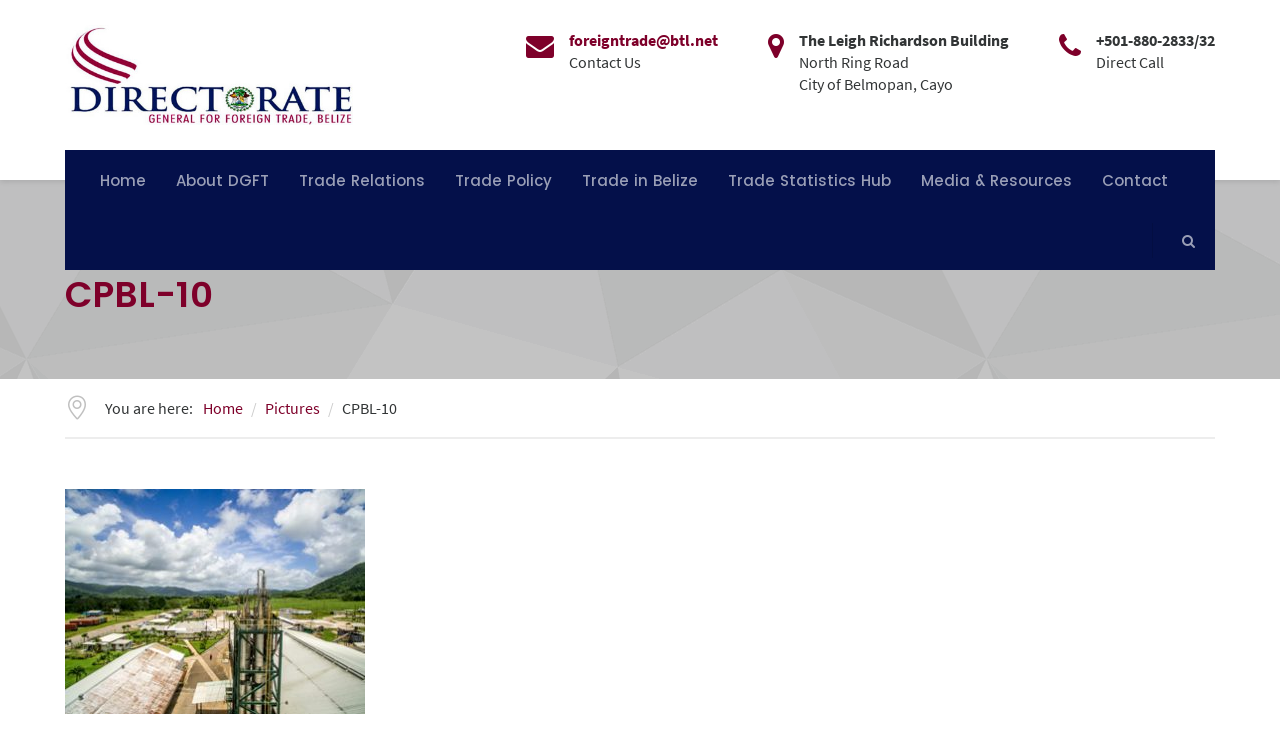

--- FILE ---
content_type: text/html; charset=UTF-8
request_url: https://www.dgft.gov.bz/pictures/cpbl-10/
body_size: 74313
content:
<!DOCTYPE html>
<html lang="en-US" class="no-js">
	<head>
		<meta charset="UTF-8" />
		<meta content="width=device-width, initial-scale=1.0, minimum-scale=1.0, maximum-scale=1.0, user-scalable=no" name="viewport">

		
		<link rel="profile" href="http://gmpg.org/xfn/11" />
		<link rel="pingback" href="https://www.dgft.gov.bz/xmlrpc.php" />

		<meta name='robots' content='index, follow, max-image-preview:large, max-snippet:-1, max-video-preview:-1' />
	<style>img:is([sizes="auto" i], [sizes^="auto," i]) { contain-intrinsic-size: 3000px 1500px }</style>
	
	<!-- This site is optimized with the Yoast SEO plugin v26.5 - https://yoast.com/wordpress/plugins/seo/ -->
	<title>CPBL-10 - Directorate General for Foreign Trade Belize</title>
	<link rel="canonical" href="https://www.dgft.gov.bz/pictures/cpbl-10/" />
	<meta property="og:locale" content="en_US" />
	<meta property="og:type" content="article" />
	<meta property="og:title" content="CPBL-10 - Directorate General for Foreign Trade Belize" />
	<meta property="og:url" content="https://www.dgft.gov.bz/pictures/cpbl-10/" />
	<meta property="og:site_name" content="Directorate General for Foreign Trade Belize" />
	<meta property="article:publisher" content="https://www.facebook.com/DGFTBZ/" />
	<meta property="og:image" content="https://www.dgft.gov.bz/pictures/cpbl-10" />
	<meta property="og:image:width" content="302" />
	<meta property="og:image:height" content="226" />
	<meta property="og:image:type" content="image/jpeg" />
	<meta name="twitter:card" content="summary_large_image" />
	<script type="application/ld+json" class="yoast-schema-graph">{"@context":"https://schema.org","@graph":[{"@type":"WebPage","@id":"https://www.dgft.gov.bz/pictures/cpbl-10/","url":"https://www.dgft.gov.bz/pictures/cpbl-10/","name":"CPBL-10 - Directorate General for Foreign Trade Belize","isPartOf":{"@id":"https://www.dgft.gov.bz/#website"},"primaryImageOfPage":{"@id":"https://www.dgft.gov.bz/pictures/cpbl-10/#primaryimage"},"image":{"@id":"https://www.dgft.gov.bz/pictures/cpbl-10/#primaryimage"},"thumbnailUrl":"https://www.dgft.gov.bz/wp-content/uploads/2017/07/CPBL-10.jpg","datePublished":"2017-08-04T22:11:05+00:00","breadcrumb":{"@id":"https://www.dgft.gov.bz/pictures/cpbl-10/#breadcrumb"},"inLanguage":"en-US","potentialAction":[{"@type":"ReadAction","target":["https://www.dgft.gov.bz/pictures/cpbl-10/"]}]},{"@type":"ImageObject","inLanguage":"en-US","@id":"https://www.dgft.gov.bz/pictures/cpbl-10/#primaryimage","url":"https://www.dgft.gov.bz/wp-content/uploads/2017/07/CPBL-10.jpg","contentUrl":"https://www.dgft.gov.bz/wp-content/uploads/2017/07/CPBL-10.jpg","width":302,"height":226},{"@type":"BreadcrumbList","@id":"https://www.dgft.gov.bz/pictures/cpbl-10/#breadcrumb","itemListElement":[{"@type":"ListItem","position":1,"name":"Home","item":"https://www.dgft.gov.bz/"},{"@type":"ListItem","position":2,"name":"Pictures","item":"https://www.dgft.gov.bz/pictures/"},{"@type":"ListItem","position":3,"name":"CPBL-10"}]},{"@type":"WebSite","@id":"https://www.dgft.gov.bz/#website","url":"https://www.dgft.gov.bz/","name":"Directorate General for Foreign Trade Belize","description":"Coordinating, developing and implementing Foreign Trade Policies in Belize","publisher":{"@id":"https://www.dgft.gov.bz/#organization"},"potentialAction":[{"@type":"SearchAction","target":{"@type":"EntryPoint","urlTemplate":"https://www.dgft.gov.bz/?s={search_term_string}"},"query-input":{"@type":"PropertyValueSpecification","valueRequired":true,"valueName":"search_term_string"}}],"inLanguage":"en-US"},{"@type":"Organization","@id":"https://www.dgft.gov.bz/#organization","name":"Directorate General for Foreign Trade Belize","url":"https://www.dgft.gov.bz/","logo":{"@type":"ImageObject","inLanguage":"en-US","@id":"https://www.dgft.gov.bz/#/schema/logo/image/","url":"https://www.dgft.gov.bz/wp-content/uploads/2016/12/DFT-Logo.jpg","contentUrl":"https://www.dgft.gov.bz/wp-content/uploads/2016/12/DFT-Logo.jpg","width":473,"height":164,"caption":"Directorate General for Foreign Trade Belize"},"image":{"@id":"https://www.dgft.gov.bz/#/schema/logo/image/"},"sameAs":["https://www.facebook.com/DGFTBZ/","https://www.linkedin.com/company/directorate-general-for-foreign-trade-belize/"]}]}</script>
	<!-- / Yoast SEO plugin. -->


<link rel='dns-prefetch' href='//challenges.cloudflare.com' />
<link rel="alternate" type="application/rss+xml" title="Directorate General for Foreign Trade Belize &raquo; Feed" href="https://www.dgft.gov.bz/feed/" />
<link rel="alternate" type="application/rss+xml" title="Directorate General for Foreign Trade Belize &raquo; Comments Feed" href="https://www.dgft.gov.bz/comments/feed/" />
<link rel="alternate" type="application/rss+xml" title="Directorate General for Foreign Trade Belize &raquo; CPBL-10 Comments Feed" href="https://www.dgft.gov.bz/pictures/cpbl-10/feed/" />
		<!-- This site uses the Google Analytics by ExactMetrics plugin v8.10.2 - Using Analytics tracking - https://www.exactmetrics.com/ -->
		<!-- Note: ExactMetrics is not currently configured on this site. The site owner needs to authenticate with Google Analytics in the ExactMetrics settings panel. -->
					<!-- No tracking code set -->
				<!-- / Google Analytics by ExactMetrics -->
		<script type="text/javascript">
/* <![CDATA[ */
window._wpemojiSettings = {"baseUrl":"https:\/\/s.w.org\/images\/core\/emoji\/16.0.1\/72x72\/","ext":".png","svgUrl":"https:\/\/s.w.org\/images\/core\/emoji\/16.0.1\/svg\/","svgExt":".svg","source":{"concatemoji":"https:\/\/www.dgft.gov.bz\/wp-includes\/js\/wp-emoji-release.min.js?ver=b9cbb1b4467e2f113e08fec5ec82f424"}};
/*! This file is auto-generated */
!function(s,n){var o,i,e;function c(e){try{var t={supportTests:e,timestamp:(new Date).valueOf()};sessionStorage.setItem(o,JSON.stringify(t))}catch(e){}}function p(e,t,n){e.clearRect(0,0,e.canvas.width,e.canvas.height),e.fillText(t,0,0);var t=new Uint32Array(e.getImageData(0,0,e.canvas.width,e.canvas.height).data),a=(e.clearRect(0,0,e.canvas.width,e.canvas.height),e.fillText(n,0,0),new Uint32Array(e.getImageData(0,0,e.canvas.width,e.canvas.height).data));return t.every(function(e,t){return e===a[t]})}function u(e,t){e.clearRect(0,0,e.canvas.width,e.canvas.height),e.fillText(t,0,0);for(var n=e.getImageData(16,16,1,1),a=0;a<n.data.length;a++)if(0!==n.data[a])return!1;return!0}function f(e,t,n,a){switch(t){case"flag":return n(e,"\ud83c\udff3\ufe0f\u200d\u26a7\ufe0f","\ud83c\udff3\ufe0f\u200b\u26a7\ufe0f")?!1:!n(e,"\ud83c\udde8\ud83c\uddf6","\ud83c\udde8\u200b\ud83c\uddf6")&&!n(e,"\ud83c\udff4\udb40\udc67\udb40\udc62\udb40\udc65\udb40\udc6e\udb40\udc67\udb40\udc7f","\ud83c\udff4\u200b\udb40\udc67\u200b\udb40\udc62\u200b\udb40\udc65\u200b\udb40\udc6e\u200b\udb40\udc67\u200b\udb40\udc7f");case"emoji":return!a(e,"\ud83e\udedf")}return!1}function g(e,t,n,a){var r="undefined"!=typeof WorkerGlobalScope&&self instanceof WorkerGlobalScope?new OffscreenCanvas(300,150):s.createElement("canvas"),o=r.getContext("2d",{willReadFrequently:!0}),i=(o.textBaseline="top",o.font="600 32px Arial",{});return e.forEach(function(e){i[e]=t(o,e,n,a)}),i}function t(e){var t=s.createElement("script");t.src=e,t.defer=!0,s.head.appendChild(t)}"undefined"!=typeof Promise&&(o="wpEmojiSettingsSupports",i=["flag","emoji"],n.supports={everything:!0,everythingExceptFlag:!0},e=new Promise(function(e){s.addEventListener("DOMContentLoaded",e,{once:!0})}),new Promise(function(t){var n=function(){try{var e=JSON.parse(sessionStorage.getItem(o));if("object"==typeof e&&"number"==typeof e.timestamp&&(new Date).valueOf()<e.timestamp+604800&&"object"==typeof e.supportTests)return e.supportTests}catch(e){}return null}();if(!n){if("undefined"!=typeof Worker&&"undefined"!=typeof OffscreenCanvas&&"undefined"!=typeof URL&&URL.createObjectURL&&"undefined"!=typeof Blob)try{var e="postMessage("+g.toString()+"("+[JSON.stringify(i),f.toString(),p.toString(),u.toString()].join(",")+"));",a=new Blob([e],{type:"text/javascript"}),r=new Worker(URL.createObjectURL(a),{name:"wpTestEmojiSupports"});return void(r.onmessage=function(e){c(n=e.data),r.terminate(),t(n)})}catch(e){}c(n=g(i,f,p,u))}t(n)}).then(function(e){for(var t in e)n.supports[t]=e[t],n.supports.everything=n.supports.everything&&n.supports[t],"flag"!==t&&(n.supports.everythingExceptFlag=n.supports.everythingExceptFlag&&n.supports[t]);n.supports.everythingExceptFlag=n.supports.everythingExceptFlag&&!n.supports.flag,n.DOMReady=!1,n.readyCallback=function(){n.DOMReady=!0}}).then(function(){return e}).then(function(){var e;n.supports.everything||(n.readyCallback(),(e=n.source||{}).concatemoji?t(e.concatemoji):e.wpemoji&&e.twemoji&&(t(e.twemoji),t(e.wpemoji)))}))}((window,document),window._wpemojiSettings);
/* ]]> */
</script>
<style id='wp-emoji-styles-inline-css' type='text/css'>

	img.wp-smiley, img.emoji {
		display: inline !important;
		border: none !important;
		box-shadow: none !important;
		height: 1em !important;
		width: 1em !important;
		margin: 0 0.07em !important;
		vertical-align: -0.1em !important;
		background: none !important;
		padding: 0 !important;
	}
</style>
<link rel='stylesheet' id='wp-block-library-css' href='https://www.dgft.gov.bz/wp-includes/css/dist/block-library/style.min.css?ver=b9cbb1b4467e2f113e08fec5ec82f424' type='text/css' media='all' />
<style id='classic-theme-styles-inline-css' type='text/css'>
/*! This file is auto-generated */
.wp-block-button__link{color:#fff;background-color:#32373c;border-radius:9999px;box-shadow:none;text-decoration:none;padding:calc(.667em + 2px) calc(1.333em + 2px);font-size:1.125em}.wp-block-file__button{background:#32373c;color:#fff;text-decoration:none}
</style>
<style id='global-styles-inline-css' type='text/css'>
:root{--wp--preset--aspect-ratio--square: 1;--wp--preset--aspect-ratio--4-3: 4/3;--wp--preset--aspect-ratio--3-4: 3/4;--wp--preset--aspect-ratio--3-2: 3/2;--wp--preset--aspect-ratio--2-3: 2/3;--wp--preset--aspect-ratio--16-9: 16/9;--wp--preset--aspect-ratio--9-16: 9/16;--wp--preset--color--black: #000000;--wp--preset--color--cyan-bluish-gray: #abb8c3;--wp--preset--color--white: #ffffff;--wp--preset--color--pale-pink: #f78da7;--wp--preset--color--vivid-red: #cf2e2e;--wp--preset--color--luminous-vivid-orange: #ff6900;--wp--preset--color--luminous-vivid-amber: #fcb900;--wp--preset--color--light-green-cyan: #7bdcb5;--wp--preset--color--vivid-green-cyan: #00d084;--wp--preset--color--pale-cyan-blue: #8ed1fc;--wp--preset--color--vivid-cyan-blue: #0693e3;--wp--preset--color--vivid-purple: #9b51e0;--wp--preset--gradient--vivid-cyan-blue-to-vivid-purple: linear-gradient(135deg,rgba(6,147,227,1) 0%,rgb(155,81,224) 100%);--wp--preset--gradient--light-green-cyan-to-vivid-green-cyan: linear-gradient(135deg,rgb(122,220,180) 0%,rgb(0,208,130) 100%);--wp--preset--gradient--luminous-vivid-amber-to-luminous-vivid-orange: linear-gradient(135deg,rgba(252,185,0,1) 0%,rgba(255,105,0,1) 100%);--wp--preset--gradient--luminous-vivid-orange-to-vivid-red: linear-gradient(135deg,rgba(255,105,0,1) 0%,rgb(207,46,46) 100%);--wp--preset--gradient--very-light-gray-to-cyan-bluish-gray: linear-gradient(135deg,rgb(238,238,238) 0%,rgb(169,184,195) 100%);--wp--preset--gradient--cool-to-warm-spectrum: linear-gradient(135deg,rgb(74,234,220) 0%,rgb(151,120,209) 20%,rgb(207,42,186) 40%,rgb(238,44,130) 60%,rgb(251,105,98) 80%,rgb(254,248,76) 100%);--wp--preset--gradient--blush-light-purple: linear-gradient(135deg,rgb(255,206,236) 0%,rgb(152,150,240) 100%);--wp--preset--gradient--blush-bordeaux: linear-gradient(135deg,rgb(254,205,165) 0%,rgb(254,45,45) 50%,rgb(107,0,62) 100%);--wp--preset--gradient--luminous-dusk: linear-gradient(135deg,rgb(255,203,112) 0%,rgb(199,81,192) 50%,rgb(65,88,208) 100%);--wp--preset--gradient--pale-ocean: linear-gradient(135deg,rgb(255,245,203) 0%,rgb(182,227,212) 50%,rgb(51,167,181) 100%);--wp--preset--gradient--electric-grass: linear-gradient(135deg,rgb(202,248,128) 0%,rgb(113,206,126) 100%);--wp--preset--gradient--midnight: linear-gradient(135deg,rgb(2,3,129) 0%,rgb(40,116,252) 100%);--wp--preset--font-size--small: 13px;--wp--preset--font-size--medium: 20px;--wp--preset--font-size--large: 36px;--wp--preset--font-size--x-large: 42px;--wp--preset--spacing--20: 0.44rem;--wp--preset--spacing--30: 0.67rem;--wp--preset--spacing--40: 1rem;--wp--preset--spacing--50: 1.5rem;--wp--preset--spacing--60: 2.25rem;--wp--preset--spacing--70: 3.38rem;--wp--preset--spacing--80: 5.06rem;--wp--preset--shadow--natural: 6px 6px 9px rgba(0, 0, 0, 0.2);--wp--preset--shadow--deep: 12px 12px 50px rgba(0, 0, 0, 0.4);--wp--preset--shadow--sharp: 6px 6px 0px rgba(0, 0, 0, 0.2);--wp--preset--shadow--outlined: 6px 6px 0px -3px rgba(255, 255, 255, 1), 6px 6px rgba(0, 0, 0, 1);--wp--preset--shadow--crisp: 6px 6px 0px rgba(0, 0, 0, 1);}:where(.is-layout-flex){gap: 0.5em;}:where(.is-layout-grid){gap: 0.5em;}body .is-layout-flex{display: flex;}.is-layout-flex{flex-wrap: wrap;align-items: center;}.is-layout-flex > :is(*, div){margin: 0;}body .is-layout-grid{display: grid;}.is-layout-grid > :is(*, div){margin: 0;}:where(.wp-block-columns.is-layout-flex){gap: 2em;}:where(.wp-block-columns.is-layout-grid){gap: 2em;}:where(.wp-block-post-template.is-layout-flex){gap: 1.25em;}:where(.wp-block-post-template.is-layout-grid){gap: 1.25em;}.has-black-color{color: var(--wp--preset--color--black) !important;}.has-cyan-bluish-gray-color{color: var(--wp--preset--color--cyan-bluish-gray) !important;}.has-white-color{color: var(--wp--preset--color--white) !important;}.has-pale-pink-color{color: var(--wp--preset--color--pale-pink) !important;}.has-vivid-red-color{color: var(--wp--preset--color--vivid-red) !important;}.has-luminous-vivid-orange-color{color: var(--wp--preset--color--luminous-vivid-orange) !important;}.has-luminous-vivid-amber-color{color: var(--wp--preset--color--luminous-vivid-amber) !important;}.has-light-green-cyan-color{color: var(--wp--preset--color--light-green-cyan) !important;}.has-vivid-green-cyan-color{color: var(--wp--preset--color--vivid-green-cyan) !important;}.has-pale-cyan-blue-color{color: var(--wp--preset--color--pale-cyan-blue) !important;}.has-vivid-cyan-blue-color{color: var(--wp--preset--color--vivid-cyan-blue) !important;}.has-vivid-purple-color{color: var(--wp--preset--color--vivid-purple) !important;}.has-black-background-color{background-color: var(--wp--preset--color--black) !important;}.has-cyan-bluish-gray-background-color{background-color: var(--wp--preset--color--cyan-bluish-gray) !important;}.has-white-background-color{background-color: var(--wp--preset--color--white) !important;}.has-pale-pink-background-color{background-color: var(--wp--preset--color--pale-pink) !important;}.has-vivid-red-background-color{background-color: var(--wp--preset--color--vivid-red) !important;}.has-luminous-vivid-orange-background-color{background-color: var(--wp--preset--color--luminous-vivid-orange) !important;}.has-luminous-vivid-amber-background-color{background-color: var(--wp--preset--color--luminous-vivid-amber) !important;}.has-light-green-cyan-background-color{background-color: var(--wp--preset--color--light-green-cyan) !important;}.has-vivid-green-cyan-background-color{background-color: var(--wp--preset--color--vivid-green-cyan) !important;}.has-pale-cyan-blue-background-color{background-color: var(--wp--preset--color--pale-cyan-blue) !important;}.has-vivid-cyan-blue-background-color{background-color: var(--wp--preset--color--vivid-cyan-blue) !important;}.has-vivid-purple-background-color{background-color: var(--wp--preset--color--vivid-purple) !important;}.has-black-border-color{border-color: var(--wp--preset--color--black) !important;}.has-cyan-bluish-gray-border-color{border-color: var(--wp--preset--color--cyan-bluish-gray) !important;}.has-white-border-color{border-color: var(--wp--preset--color--white) !important;}.has-pale-pink-border-color{border-color: var(--wp--preset--color--pale-pink) !important;}.has-vivid-red-border-color{border-color: var(--wp--preset--color--vivid-red) !important;}.has-luminous-vivid-orange-border-color{border-color: var(--wp--preset--color--luminous-vivid-orange) !important;}.has-luminous-vivid-amber-border-color{border-color: var(--wp--preset--color--luminous-vivid-amber) !important;}.has-light-green-cyan-border-color{border-color: var(--wp--preset--color--light-green-cyan) !important;}.has-vivid-green-cyan-border-color{border-color: var(--wp--preset--color--vivid-green-cyan) !important;}.has-pale-cyan-blue-border-color{border-color: var(--wp--preset--color--pale-cyan-blue) !important;}.has-vivid-cyan-blue-border-color{border-color: var(--wp--preset--color--vivid-cyan-blue) !important;}.has-vivid-purple-border-color{border-color: var(--wp--preset--color--vivid-purple) !important;}.has-vivid-cyan-blue-to-vivid-purple-gradient-background{background: var(--wp--preset--gradient--vivid-cyan-blue-to-vivid-purple) !important;}.has-light-green-cyan-to-vivid-green-cyan-gradient-background{background: var(--wp--preset--gradient--light-green-cyan-to-vivid-green-cyan) !important;}.has-luminous-vivid-amber-to-luminous-vivid-orange-gradient-background{background: var(--wp--preset--gradient--luminous-vivid-amber-to-luminous-vivid-orange) !important;}.has-luminous-vivid-orange-to-vivid-red-gradient-background{background: var(--wp--preset--gradient--luminous-vivid-orange-to-vivid-red) !important;}.has-very-light-gray-to-cyan-bluish-gray-gradient-background{background: var(--wp--preset--gradient--very-light-gray-to-cyan-bluish-gray) !important;}.has-cool-to-warm-spectrum-gradient-background{background: var(--wp--preset--gradient--cool-to-warm-spectrum) !important;}.has-blush-light-purple-gradient-background{background: var(--wp--preset--gradient--blush-light-purple) !important;}.has-blush-bordeaux-gradient-background{background: var(--wp--preset--gradient--blush-bordeaux) !important;}.has-luminous-dusk-gradient-background{background: var(--wp--preset--gradient--luminous-dusk) !important;}.has-pale-ocean-gradient-background{background: var(--wp--preset--gradient--pale-ocean) !important;}.has-electric-grass-gradient-background{background: var(--wp--preset--gradient--electric-grass) !important;}.has-midnight-gradient-background{background: var(--wp--preset--gradient--midnight) !important;}.has-small-font-size{font-size: var(--wp--preset--font-size--small) !important;}.has-medium-font-size{font-size: var(--wp--preset--font-size--medium) !important;}.has-large-font-size{font-size: var(--wp--preset--font-size--large) !important;}.has-x-large-font-size{font-size: var(--wp--preset--font-size--x-large) !important;}
:where(.wp-block-post-template.is-layout-flex){gap: 1.25em;}:where(.wp-block-post-template.is-layout-grid){gap: 1.25em;}
:where(.wp-block-columns.is-layout-flex){gap: 2em;}:where(.wp-block-columns.is-layout-grid){gap: 2em;}
:root :where(.wp-block-pullquote){font-size: 1.5em;line-height: 1.6;}
</style>
<link rel='stylesheet' id='contact-form-7-css' href='https://www.dgft.gov.bz/wp-content/plugins/contact-form-7/includes/css/styles.css?ver=6.1.4' type='text/css' media='all' />
<link rel='stylesheet' id='wpdm-font-awesome-css' href='https://www.dgft.gov.bz/wp-content/plugins/download-manager/assets/fontawesome/css/all.css?ver=b9cbb1b4467e2f113e08fec5ec82f424' type='text/css' media='all' />
<link rel='stylesheet' id='wpdm-bootstrap-css' href='https://www.dgft.gov.bz/wp-content/plugins/download-manager/assets/bootstrap/css/bootstrap.css?ver=b9cbb1b4467e2f113e08fec5ec82f424' type='text/css' media='all' />
<link rel='stylesheet' id='wpdm-front-css' href='https://www.dgft.gov.bz/wp-content/plugins/download-manager/assets/css/front.css?ver=b9cbb1b4467e2f113e08fec5ec82f424' type='text/css' media='all' />
<link rel='stylesheet' id='rs-plugin-settings-css' href='https://www.dgft.gov.bz/wp-content/plugins/revslider/public/assets/css/settings.css?ver=5.3.1.5' type='text/css' media='all' />
<style id='rs-plugin-settings-inline-css' type='text/css'>
#rs-demo-id {}
</style>
<link rel='stylesheet' id='dashicons-css' href='https://www.dgft.gov.bz/wp-includes/css/dashicons.min.css?ver=b9cbb1b4467e2f113e08fec5ec82f424' type='text/css' media='all' />
<link rel='stylesheet' id='thickbox-css' href='https://www.dgft.gov.bz/wp-includes/js/thickbox/thickbox.css?ver=b9cbb1b4467e2f113e08fec5ec82f424' type='text/css' media='all' />
<link rel='stylesheet' id='wpda_wpdp_public-css' href='https://www.dgft.gov.bz/wp-content/plugins/wp-data-access/public/../assets/css/wpda_public.css?ver=4.3.0' type='text/css' media='all' />
<link rel='stylesheet' id='theme-components-css' href='https://www.dgft.gov.bz/wp-content/themes/canava/assets/css/components.css?ver=b9cbb1b4467e2f113e08fec5ec82f424' type='text/css' media='all' />
<link rel='stylesheet' id='theme-base-css' href='https://www.dgft.gov.bz/wp-content/themes/canava/assets/css/style.css?ver=b9cbb1b4467e2f113e08fec5ec82f424' type='text/css' media='all' />
<link rel='stylesheet' id='theme-css' href='https://www.dgft.gov.bz/wp-content/themes/canava-child/style.css?ver=b9cbb1b4467e2f113e08fec5ec82f424' type='text/css' media='all' />
<style id='theme-inline-css' type='text/css'>
body {  color: #323536;  font-size: 16px;  font-family: Source Sans Pro;  font-weight: 0;  font-style: normal; } h1, h2, h3, h4, h5, h6 {  font-family: Poppins;  font-weight: 600;  font-style: normal; } h1 {  font-size: 48px; } h2 {  font-size: 36px; } h3 {  font-size: 30px; } h4 {  font-size: 24px; } h5 {  font-size: 18px; } h6 {  font-size: 16px; } #site-header #site-navigator .menu > li a {  color: #21242b;  font-size: 15px;  font-family: Poppins;  font-weight: 500;  font-style: normal; } #masthead .brand {  margin-top: 25px;  margin-bottom: 25px; } #masthead .brand .logo img {  width: 288px;  height: 100px; } #headerbar {  background-color: ;  color: ; } body.layout-boxed {  background-color: #fff; } #site-content #page-header {  background-color: ;  background-image: url(https://www.dgft.gov.bz/wp-content/uploads/2016/03/bg-page-title.png);  background-position: top left;  background-repeat: repeat;  background-attachment: scroll; } #site-content #page-header .title,      #site-content #page-header .subtitle {  color: #7e002a; } #site-content #page-callout {  background-color: ; } #site-content #page-callout .callout-content {  color: ; } #site-footer {  background-color: ;  color: ; } .wrapper,.page-fullwidth #page-body .wrapper .content-wrap .content .vc_row_wrap,.page-fullwidth #page-body #respond,.page-fullwidth #page-body .nocomments {  width: 1110px; } body.layout-boxed #site-wrapper,body.layout-boxed #site-wrapper #masthead-sticky,body.layout-boxed.header-v4 #site-wrapper #masthead,body.layout-boxed.header-v3 #site-header #masthead,body.layout-boxed.header-v1 #site-header #masthead {  width: 1210px; } .side-menu.layout-boxed #site-wrapper {  width: 1360px; }a,
.scheme,
#site-header #headerbar .social-links a,
#site-header #masthead #site-navigator .menu > .current-menu-item > a, 
#site-header #masthead #site-navigator .menu > .current-menu-ancestor > a,
#site-header #masthead #site-navigator .menu > li:hover > a, 
#site-header #masthead #site-navigator .menu > li:hover > a,
.blog .hentry .entry-header .entry-title a:hover, 
.single-post .hentry .entry-header .entry-title a:hover,
.blog .hentry .entry-header .entry-meta i, 
.single-post .hentry .entry-header .entry-meta i,
.blog .hentry .entry-content .readmore .more-link,
.sidebars .widget a:hover,
.widget.widget_recent_entries .post-date::before,
.widget.widget_recent_comments ul li::after,
.widget.widget_categories ul li a::before,
.widget.widget_meta ul li a::before,  
.widget.widget_pages ul li a::before,
.widget.widget_archive ul li::before,
.widget.widget_tag_cloud .tagcloud a,
#site-wrapper .blog-shortcode.blog-grid .hentry .entry-header .entry-title a:hover,
#site-wrapper .blog-shortcode.blog-grid .hentry .entry-content .read-more a:hover,
input[type="submit"].outline, 
button[type="submit"].outline,
.button.outline,
input[type="submit"].scheme2.outline:hover, 
button[type="submit"].scheme2.outline:hover,
.button.scheme2.outline:hover,
.search #main-content .content-inner .search-results article .entry-title a:hover,
.search #main-content .content-inner .search-results article .entry-date,
#site-wrapper .owl-controls .owl-buttons > div::after,
.projects.projects-grid .projects-items .hentry .project-wrap .project-info .project-title a:hover,
.projects.projects-grid .projects-items .hentry .project-wrap .project-info .project-categories::before,
#site-wrapper .blog-shortcode.blog-grid .hentry .entry-footer .entry-meta i,
#site-wrapper .iconlist li i,
#site-wrapper .member .member-info .member-subtitle,
.woocommerce .products li .product-info a:hover h3, 
.woocommerce-page .products li .product-info a:hover h3,
.widget.widget_product_tag_cloud .tagcloud a,
.widget.widget_products ul li span.amount, 
.widget.widget_recently_viewed_products ul li span.amount, 
.widget.widget_recent_reviews ul li span.amount, 
.widget.widget_top_rated_products ul li span.amount,
#site-wrapper div.wpcf7-response-output.wpcf7-mail-sent-ok,
.header-v4 #site-header #masthead #site-brand .wrapper .header-widgets .widget .info-icon i,
.header-v4 #site-header #headerbar .custom-info i,
.navigation.post-navigation .nav-links li a span {
	color: #7e002a;
}

textarea:focus, 
input[type="text"]:focus, 
input[type="password"]:focus, 
input[type="datetime"]:focus, 
input[type="datetime-local"]:focus, 
input[type="date"]:focus, 
input[type="month"]:focus, 
input[type="time"]:focus, 
input[type="week"]:focus, 
input[type="number"]:focus, 
input[type="email"]:focus, 
input[type="url"]:focus, 
input[type="search"]:focus, 
input[type="tel"]:focus, 
input[type="color"]:focus,
input.input-text:focus,
select:focus,
.header-v2 #site-header #masthead .wrapper::before,
.widget .widget-title,
.single-post .hentry .entry-content blockquote,
.projects .projects-filter ul li.active,
.history li:after,
.woocommerce .products li:hover > a img, .woocommerce-page .products li:hover > a img,
#site-wrapper div.wpcf7-response-output.wpcf7-mail-sent-ok,
h1.style3, h2.style3, h3.style3, h4.style3, h5.style3, h6.style3,
#ewd-otp-tracking-form-div #ewd-otp-tracking-form .pure-control-group input[type="text"]:focus, 
#ewd-otp-tracking-form-div #ewd-otp-tracking-form .pure-control-group input[type="email"]:focus  {
	border-color: #7e002a;
}

.blog .hentry .entry-time::after, .single-post .hentry .entry-time::after {
	border-top-color: #7e002a;
}

input[type="submit"], 
button[type="submit"],
.button,
#site-header #masthead #site-navigator .menu > .current-menu-item::after, 
#site-header #masthead #site-navigator .menu > .current-menu-ancestor::after,
#site-footer .social-links a,
.blog .hentry .entry-time, 
.single-post .hentry .entry-time,
.blog .hentry.sticky,
#site-header #masthead #site-navigator .menu li .sub-menu,
table tfoot,
#content-bottom-widgets .widget .subscribe-form input[type="submit"]:hover,
#site-wrapper .iconbox .box-header .box-icon i::after,
#site-wrapper .imagebox .box-header .box-title::after,
#site-wrapper .imagebox .box-content .box-button a:hover,
.bg-scheme,
input[type="submit"].scheme2:hover, 
button[type="submit"].scheme2:hover,
.button.scheme2:hover,
input[type="submit"].outline:hover, 
button[type="submit"].outline:hover,
.button.outline:hover,
h1.style2::after, 
h2.style2::after, 
h3.style2::after, 
h4.style2::after, 
h5.style2::after, 
h6.style2::after,
.search #main-content .content-inner .search-results article .counter,
.blog .hentry .entry-cover a::before,
#site-wrapper .blog-shortcode.blog-grid .hentry .entry-cover a::before,
#site-wrapper .owl-controls .owl-pagination .owl-page.active span,
.navigation .page-numbers.current,
.navigation.loadmore a,
.projects .projects-filter ul li.active a,
.projects.projects-grid .projects-items .hentry .project-wrap .project-thumbnail .project-buttons a,
.projects.projects-grid-alt .projects-items .hentry .project-wrap .project-thumbnail .project-buttons a, 
.projects.projects-masonry .projects-items .hentry .project-wrap .project-thumbnail .project-buttons a,
.goto-top a:hover,
.history li:last-child::after,
.history li .year,
.history li .year::after,
.sidebars .widget.widget_nav_menu ul li a::before,
#site-wrapper .vc_tta-tabs .vc_tta-tabs-container .vc_tta-tabs-list li a::before,
#site-wrapper .vc_toggle.vc_toggle_active .vc_toggle_title h4::after,
#site-wrapper .vc_tta-accordion .vc_tta-panel.vc_active .vc_tta-panel-heading .vc_tta-panel-title a,
.woocommerce .product .woocommerce-tabs .tabs li a::before, 
.woocommerce-page .product .woocommerce-tabs .tabs li a::before,
.widget.widget_price_filter .price_slider_wrapper .ui-slider-horizontal,
.woocommerce .woocommerce-pagination ul li .page-numbers.current, 
.woocommerce-page .woocommerce-pagination ul li .page-numbers.current,
#site-header #masthead #site-navigator-mobile.navigator-mobile .navigator-toggle,
.header-v4 #site-header #headerbar,
.navigation.post-navigation .nav-links li a::after  {
	background-color: #7e002a;
}


.blog .hentry .entry-header .entry-title a, 
.single-post .hentry .entry-header .entry-title a,
.blog .hentry .entry-content .readmore .more-link:hover,
.blog .hentry.sticky .entry-content .readmore .more-link:hover,
.blog .hentry.sticky .entry-header .entry-title a:hover,
.sidebars .widget a,
.widget.widget_tag_cloud .tagcloud a:hover,
#site-wrapper .testimonial .testimonial-author .author-name,
#site-wrapper .blog-shortcode.blog-grid .hentry .entry-header .entry-title a,
#site-wrapper .blog-shortcode.blog-grid .hentry .entry-content .read-more a,
input[type="submit"].white, 
button[type="submit"].white,
.button.white,
input[type="submit"].scheme2.outline, 
button[type="submit"].scheme2.outline,
.button.scheme2.outline,
input[type="submit"].outline:hover, 
button[type="submit"].outline:hover,
.button.outline:hover,
input[type="submit"].scheme3.outline:hover, 
button[type="submit"].scheme3.outline:hover,
.button.scheme3.outline:hover,
.scheme2,
.search #main-content .content-inner .search-results article .entry-title a,
.projects.projects-grid .projects-items .hentry .project-wrap .project-info .project-title a,
#site-wrapper .vc_tta-tabs .vc_tta-tabs-container .vc_tta-tabs-list li.vc_active a,
.woocommerce .product .woocommerce-tabs .tabs li.active a, 
.woocommerce-page .product .woocommerce-tabs .tabs li.active a,
.widget.widget_product_tag_cloud .tagcloud a:hover,
.navigation.post-navigation .nav-links li a {
	color: #04104a;
}

#site-header #headerbar,
#site-footer,
#site-header #masthead #site-navigator .menu li .sub-menu li:hover > a, 
#site-header #masthead #site-navigator .menu li .sub-menu li.current-menu-item > a, 
#site-header #masthead #site-navigator .menu li .sub-menu li .current_page_item > a,
table thead tr,
#site-wrapper .blog-shortcode.blog-grid .hentry .entry-cover a,
.blog .hentry .entry-cover a,
.bg-scheme2,
input[type="submit"].scheme2, 
button[type="submit"].scheme2,
.button.scheme2,
input[type="submit"]:hover, 
button[type="submit"]:hover,
.button:hover,
input[type="submit"].scheme3:hover, 
button[type="submit"].scheme3:hover,
.button.scheme3:hover,
.single-post .hentry .entry-footer .entry-tags a,
.projects .project-wrap .project-thumbnail > a,
.projects.projects-justified .projects-items .hentry > a::after,
.projects .projects-filter ul li a,
.sidebars .widget.widget_nav_menu ul li,
#site-wrapper .vc_tta-tabs .vc_tta-tabs-container .vc_tta-tabs-list,
#site-wrapper .vc_toggle .vc_toggle_title h4::after,
.woocommerce .product .woocommerce-tabs .tabs, .woocommerce-page .product .woocommerce-tabs .tabs,
.widget_shopping_cart .buttons .button.checkout:hover, 
.widget_shopping_cart_content .buttons .button.checkout:hover,
.widget.widget_price_filter .price_slider_wrapper,
#site-header #masthead #site-navigator-mobile.navigator-mobile.active .navigator-toggle,
.header-v4 #site-header #masthead #site-navigator .wrapper,
.navigation.post-navigation .nav-links li:hover a::after {
	background-color: #04104a;
}


#site-wrapper .counter .counter-image i,
input[type="submit"].scheme3.outline, 
button[type="submit"].scheme3.outline,
.button.scheme3.outline,
.scheme3,
.woocommerce .products li .product-info .price, 
.woocommerce-page .products li .product-info .price,
.woocommerce .product .summary p.price .amount, 
.woocommerce-page .product .summary p.price .amount,
#site-content #page-breadcrumbs .breadcrumb-trail::before,
.woocommerce .star-rating span::before, .woocommerce-page .star-rating span::before,
.woocommerce .star-rating::before, .woocommerce-page .star-rating::before {
	color: #C0C0C0;
}
.blog .hentry.sticky .entry-time::after {
	border-top-color: #C0C0C0;
}

#site-content #page-header,
.shopping-cart-items-count,
.blog .hentry.sticky .entry-time,
#site-header #headerbar .custom-info i,
.widget.widget_calendar table tbody tr td#today,
.widget.widget_categories ul li .children li a::before, 
.widget.widget_pages ul li .children li a::before,
#content-bottom-widgets .widget .subscribe-form input[type="submit"],
#site-wrapper .iconbox:hover .box-header .box-icon i::after,
#site-wrapper .imagebox .box-content .box-button a,
.bg-scheme3,
input[type="submit"].scheme3, 
button[type="submit"].scheme3,
.button.scheme3,
.single-post .hentry .entry-footer .entry-tags a:hover,
.projects.projects-grid-alt .projects-items .hentry .project-wrap .project-thumbnail .project-buttons a:hover, 
.projects.projects-masonry .projects-items .hentry .project-wrap .project-thumbnail .project-buttons a:hover,
.projects.projects-grid .projects-items .hentry .project-wrap .project-thumbnail .project-buttons a:hover,
#site-footer .social-links a:hover,
#site-wrapper .blog-shortcode.blog-grid .hentry .entry-header .entry-time,
.history li:last-child .year,
.history li:last-child .year::after,
.sidebars .widget.widget_nav_menu ul li a:hover::before,
.sidebars .widget.widget_nav_menu ul li.current-menu-item a::before,
.woocommerce .products li .wc-forward, .woocommerce-page .products li .wc-forward,
.woocommerce .onsale, .woocommerce-page .onsale,
.widget_shopping_cart .buttons .button.checkout, .widget_shopping_cart_content .buttons .button.checkout,
.widget.widget_price_filter .price_slider_wrapper .ui-slider .ui-slider-handle,
.ewd-otp-tracking-results .ewd-otp-status-graphic .ewd-otp-full-display  {
	background-color: #C0C0C0;
}
</style>
<link rel='stylesheet' id='theme-fonts-css' href='https://www.dgft.gov.bz/wp-content/themes/canava-child/webfonts/f19fe584d7c48fa1445b91f3ebd5495b.css?ver=b9cbb1b4467e2f113e08fec5ec82f424' type='text/css' media='all' />
<script type="text/javascript" id="jquery-core-js-extra">
/* <![CDATA[ */
var wpdm_url = {"home":"https:\/\/www.dgft.gov.bz\/","site":"https:\/\/www.dgft.gov.bz\/","ajax":"https:\/\/www.dgft.gov.bz\/wp-admin\/admin-ajax.php"};
/* ]]> */
</script>
<script type="text/javascript" src="https://www.dgft.gov.bz/wp-includes/js/jquery/jquery.min.js?ver=3.7.1" id="jquery-core-js"></script>
<script type="text/javascript" src="https://www.dgft.gov.bz/wp-includes/js/jquery/jquery-migrate.min.js?ver=3.4.1" id="jquery-migrate-js"></script>
<script type="text/javascript" src="https://www.dgft.gov.bz/wp-content/plugins/download-manager/assets/bootstrap/js/bootstrap.min.js?ver=b9cbb1b4467e2f113e08fec5ec82f424" id="wpdm-bootstrap-js"></script>
<script type="text/javascript" src="https://www.dgft.gov.bz/wp-content/plugins/download-manager/assets/js/front.js?ver=b9cbb1b4467e2f113e08fec5ec82f424" id="frontjs-js"></script>
<script type="text/javascript" src="https://www.dgft.gov.bz/wp-content/plugins/download-manager/assets/js/chosen.jquery.min.js?ver=b9cbb1b4467e2f113e08fec5ec82f424" id="jquery-choosen-js"></script>
<script type="text/javascript" src="https://www.dgft.gov.bz/wp-content/plugins/revslider/public/assets/js/jquery.themepunch.tools.min.js?ver=5.3.1.5" id="tp-tools-js"></script>
<script type="text/javascript" src="https://www.dgft.gov.bz/wp-content/plugins/revslider/public/assets/js/jquery.themepunch.revolution.min.js?ver=5.3.1.5" id="revmin-js"></script>
<script type="text/javascript" id="utils-js-extra">
/* <![CDATA[ */
var userSettings = {"url":"\/","uid":"0","time":"1769479890","secure":"1"};
/* ]]> */
</script>
<script type="text/javascript" src="https://www.dgft.gov.bz/wp-includes/js/utils.min.js?ver=b9cbb1b4467e2f113e08fec5ec82f424" id="utils-js"></script>
<script type="text/javascript" id="sp-cdm-link-js-extra">
/* <![CDATA[ */
var sp_cdm_link = {"ajax":"https:\/\/www.dgft.gov.bz\/wp-admin\/admin-ajax.php"};
/* ]]> */
</script>
<script type="text/javascript" src="https://www.dgft.gov.bz/wp-content/plugins/sp-client-document-manager/integrated/sp-cdm-link/js/scripts.js?ver=b9cbb1b4467e2f113e08fec5ec82f424" id="sp-cdm-link-js"></script>
<script type="text/javascript" id="sp-cdm-media-js-extra">
/* <![CDATA[ */
var sp_cdm_media = {"ajax":"https:\/\/www.dgft.gov.bz\/wp-admin\/admin-ajax.php"};
/* ]]> */
</script>
<script type="text/javascript" src="https://www.dgft.gov.bz/wp-content/plugins/sp-client-document-manager/integrated/sp-cdm-media/js/scripts.js?ver=b9cbb1b4467e2f113e08fec5ec82f424" id="sp-cdm-media-js"></script>
<link rel="https://api.w.org/" href="https://www.dgft.gov.bz/wp-json/" /><link rel="alternate" title="JSON" type="application/json" href="https://www.dgft.gov.bz/wp-json/wp/v2/media/1228" /><link rel="EditURI" type="application/rsd+xml" title="RSD" href="https://www.dgft.gov.bz/xmlrpc.php?rsd" />

<link rel='shortlink' href='https://www.dgft.gov.bz/?p=1228' />
<link rel="alternate" title="oEmbed (JSON)" type="application/json+oembed" href="https://www.dgft.gov.bz/wp-json/oembed/1.0/embed?url=https%3A%2F%2Fwww.dgft.gov.bz%2Fpictures%2Fcpbl-10%2F" />
<link rel="alternate" title="oEmbed (XML)" type="text/xml+oembed" href="https://www.dgft.gov.bz/wp-json/oembed/1.0/embed?url=https%3A%2F%2Fwww.dgft.gov.bz%2Fpictures%2Fcpbl-10%2F&#038;format=xml" />

        <script>
            var wpdm_site_url = 'https://www.dgft.gov.bz/';
            var wpdm_home_url = 'https://www.dgft.gov.bz/';
            var ajax_url = 'https://www.dgft.gov.bz/wp-admin/admin-ajax.php';
            var wpdm_ajax_url = 'https://www.dgft.gov.bz/wp-admin/admin-ajax.php';
            var wpdm_ajax_popup = '0';
        </script>
        <style>
            .wpdm-download-link.btn.btn-primary.{
                border-radius: 4px;
            }
        </style>


                 <style type="text/css">
		  /* SP Client Document Manager Customizer Styles */

	
	





			 			 /* SP Client Document Manager Customizer Styles */ 
         </style>
        <script type="text/javascript">
        var ajax_url = 'https://www.dgft.gov.bz/wp-admin/admin-ajax.php';
        var ajax_nonce = '6c88304e75';
    </script>
<style type="text/css" id="breadcrumb-trail-css">.breadcrumbs .trail-browse,.breadcrumbs .trail-items,.breadcrumbs .trail-items li {display: inline-block;margin:0;padding: 0;border:none;background:transparent;text-indent: 0;}.breadcrumbs .trail-browse {font-size: inherit;font-style:inherit;font-weight: inherit;color: inherit;}.breadcrumbs .trail-items {list-style: none;}.trail-items li::after {content: "\002F";padding: 0 0.5em;}.trail-items li:last-of-type::after {display: none;}</style>
<meta name="generator" content="Powered by Visual Composer - drag and drop page builder for WordPress."/>
<!--[if lte IE 9]><link rel="stylesheet" type="text/css" href="https://www.dgft.gov.bz/wp-content/plugins/js_composer/assets/css/vc_lte_ie9.min.css" media="screen"><![endif]--><meta name="generator" content="Powered by Slider Revolution 5.3.1.5 - responsive, Mobile-Friendly Slider Plugin for WordPress with comfortable drag and drop interface." />
<link rel="icon" href="https://www.dgft.gov.bz/wp-content/uploads/2017/08/cropped-DFT-LogoIcon-32x32.jpg" sizes="32x32" />
<link rel="icon" href="https://www.dgft.gov.bz/wp-content/uploads/2017/08/cropped-DFT-LogoIcon-192x192.jpg" sizes="192x192" />
<link rel="apple-touch-icon" href="https://www.dgft.gov.bz/wp-content/uploads/2017/08/cropped-DFT-LogoIcon-180x180.jpg" />
<meta name="msapplication-TileImage" content="https://www.dgft.gov.bz/wp-content/uploads/2017/08/cropped-DFT-LogoIcon-270x270.jpg" />
		<style type="text/css" id="wp-custom-css">
			/*
You can add your own CSS here.

Click the help icon above to learn more.
*/
table thead th {
  color: #000;
}
.sidebars .widget.widget_nav_menu ul li a {
    padding: 15px 45px 15px 20px;
}
table tbody tr td,
table tbody tr th {
  padding: 10px;
  text-align: left;
}

/* custom color for form submit errors */
label.error {
	color: #7e002a;
}

.wrapper, .page-fullwidth #page-body .wrapper .content-wrap .content .vc_row_wrap, .page-fullwidth #page-body #respond, .page-fullwidth #page-body .nocomments {
    width: 1150px;
}

page-id-2553 #site-content #page-header .page-title .title {
    font-weight: 600 !important;
    font-family: 'Poppins' !important;
}		</style>
		<noscript><style type="text/css"> .wpb_animate_when_almost_visible { opacity: 1; }</style></noscript><meta name="generator" content="WordPress Download Manager 2.9.91" />
            <style>
                                @import url('https://fonts.googleapis.com/css?family=Cantarell:400,700');
                


                .w3eden .fetfont,
                .w3eden .btn,
                .w3eden .btn.wpdm-front h3.title,
                .w3eden .wpdm-social-lock-box .IN-widget a span:last-child,
                .w3eden #xfilelist .panel-heading,
                .w3eden .wpdm-frontend-tabs a,
                .w3eden .alert:before,
                .w3eden .panel .panel-heading,
                .w3eden .discount-msg,
                .w3eden .panel.dashboard-panel h3,
                .w3eden #wpdm-dashboard-sidebar .list-group-item,
                .w3eden #package-description .wp-switch-editor,
                .w3eden .w3eden.author-dashbboard .nav.nav-tabs li a,
                .w3eden .wpdm_cart thead th,
                .w3eden #csp .list-group-item,
                .w3eden .modal-title {
                    font-family: Cantarell, -apple-system, BlinkMacSystemFont, "Segoe UI", Roboto, Helvetica, Arial, sans-serif, "Apple Color Emoji", "Segoe UI Emoji", "Segoe UI Symbol";
                    text-transform: uppercase;
                    font-weight: 700;
                }
                .w3eden #csp .list-group-item{
                    text-transform: unset;
                }
            </style>
                    <style>

            :root{
                --color-primary: #4a8eff;
                --color-primary-hover: #4a8eff;
                --color-primary-active: #4a8eff;
                --color-success: #4a8eff;
                --color-success-hover: #4a8eff;
                --color-success-active: #4a8eff;
                --color-info: #2CA8FF;
                --color-info-hover: #2CA8FF;
                --color-info-active: #2CA8FF;
                --color-warning: orange;
                --color-warning-hover: orange;
                --color-warning-active: orange;
                --color-danger: #ff5062;
                --color-danger-hover: #ff5062;
                --color-danger-active: #ff5062;
                --color-green: #30b570;
                --color-blue: #0073ff;
                --color-purple: #8557D3;
                --color-red: #ff5062;
                --color-muted: rgba(69, 89, 122, 0.6);
                --wpdm-font: Cantarell, -apple-system, BlinkMacSystemFont, "Segoe UI", Roboto, Helvetica, Arial, sans-serif, "Apple Color Emoji", "Segoe UI Emoji", "Segoe UI Symbol";
            }


        </style>
        	</head>
	<body class="attachment wp-singular attachment-template-default attachmentid-1228 attachment-jpeg wp-theme-canava wp-child-theme-canava-child page-loading layout-wide no-sidebar header-v4  wpb-js-composer js-comp-ver-5.0.1 vc_responsive" itemscope="itemscope" itemtype="http://schema.org/WebPage">
				
		
		
		<div id="site-wrapper">
			
<div id="site-header">
		<div id="masthead">
	<div id="site-brand">
		<div class="wrapper">
			<div id="site-logo" class="brand has-logo"><div class="logo" itemprop="headline"><a href="https://www.dgft.gov.bz"><img src="https://www.dgft.gov.bz/wp-content/uploads/2016/12/DFT-Logo.jpg" srcset="https://www.dgft.gov.bz/wp-content/uploads/2016/12/DFT-Logo.jpg 1x, https://www.dgft.gov.bz/wp-content/uploads/2016/12/DFT-Logo.jpg 2x" alt="Directorate General for Foreign Trade Belize"></a></div></div>			<div class="header-widgets">
			<div id="text-13" class="widget widget_text">			<div class="textwidget"><div class="info-icon">
<i class="fa fa-phone"></i>
<div class="content"><strong>+501-880-2833/32</strong>
<br>
<span>Direct Call</span></div>
</div></div>
		</div><div id="text-14" class="widget widget_text">			<div class="textwidget"><div class="info-icon">
<i class="fa fa-map-marker"></i>
<div class="content"><strong>The Leigh Richardson Building 
</strong><br>
<span>North Ring Road<br>
<span>City of Belmopan, Cayo </span></div>
</div></div>
		</div><div id="custom_html-3" class="widget_text widget widget_custom_html"><div class="textwidget custom-html-widget"><div class="info-icon">
<i class="fa fa-envelope"></i>
<div class="content"><a href="mailto:foreigntrade@btl.net"><strong>foreigntrade@btl.net</strong></a><br />
Contact Us</div>
</div></div></div>	</div>
		</div>
	</div>
	<nav id="site-navigator" class="navigator" itemscope="itemscope" itemtype="http://schema.org/SiteNavigationElement">
		<div class="wrapper">
			
			<ul id="menu-main-menu" class="menu"><li id="menu-item-30" class="menu-item menu-item-type-post_type menu-item-object-page menu-item-home menu-item-30"><a href="https://www.dgft.gov.bz/">Home</a></li>
<li id="menu-item-882" class="menu-item menu-item-type-custom menu-item-object-custom menu-item-has-children menu-item-882"><a href="#">About DGFT</a>
<ul class="sub-menu">
	<li id="menu-item-883" class="menu-item menu-item-type-post_type menu-item-object-page menu-item-883"><a href="https://www.dgft.gov.bz/ministry-responsible-for-investment-trade-commerce/">Ministry responsible for Foreign Trade</a></li>
	<li id="menu-item-881" class="menu-item menu-item-type-post_type menu-item-object-page menu-item-has-children menu-item-881"><a href="https://www.dgft.gov.bz/directorate-general-for-foreign-trade/">Directorate General for Foreign Trade</a>
	<ul class="sub-menu">
		<li id="menu-item-894" class="menu-item menu-item-type-post_type menu-item-object-page menu-item-894"><a href="https://www.dgft.gov.bz/wto-multilateral-trade-unit/">WTO &#038; Multilateral Trade Unit</a></li>
		<li id="menu-item-897" class="menu-item menu-item-type-post_type menu-item-object-page menu-item-897"><a href="https://www.dgft.gov.bz/latin-america-unit/">Latin America Unit</a></li>
		<li id="menu-item-895" class="menu-item menu-item-type-post_type menu-item-object-page menu-item-895"><a href="https://www.dgft.gov.bz/national-epa-implementation-unit-epa-unit/">National EPA Implementation Unit (EPA Unit)</a></li>
		<li id="menu-item-896" class="menu-item menu-item-type-post_type menu-item-object-page menu-item-896"><a href="https://www.dgft.gov.bz/caricom-csme-unit/">CARICOM-CSME Unit</a></li>
		<li id="menu-item-898" class="menu-item menu-item-type-post_type menu-item-object-page menu-item-898"><a href="https://www.dgft.gov.bz/trade-intelligence-and-economic-research-unit/">Trade Intelligence and Economic Research Unit</a></li>
	</ul>
</li>
	<li id="menu-item-180" class="menu-item menu-item-type-post_type menu-item-object-page menu-item-180"><a href="https://www.dgft.gov.bz/team/">Team</a></li>
	<li id="menu-item-181" class="menu-item menu-item-type-post_type menu-item-object-page menu-item-181"><a href="https://www.dgft.gov.bz/partner-agencies/">Partner Agencies</a></li>
	<li id="menu-item-788" class="menu-item menu-item-type-post_type menu-item-object-page menu-item-788"><a href="https://www.dgft.gov.bz/belize-coalition-of-service-providers-bcsp/">Belize Coalition of Service Providers (BCSP)</a></li>
	<li id="menu-item-787" class="menu-item menu-item-type-post_type menu-item-object-page menu-item-787"><a href="https://www.dgft.gov.bz/belize-competition-project-bcp/">Belize Competition Project (BCP)</a></li>
	<li id="menu-item-777" class="menu-item menu-item-type-post_type menu-item-object-page menu-item-777"><a href="https://www.dgft.gov.bz/career-opportunities/">Career Opportunities</a></li>
</ul>
</li>
<li id="menu-item-796" class="menu-item menu-item-type-custom menu-item-object-custom menu-item-has-children menu-item-796"><a>Trade Relations</a>
<ul class="sub-menu">
	<li id="menu-item-936" class="menu-item menu-item-type-post_type menu-item-object-page menu-item-936"><a href="https://www.dgft.gov.bz/multilateral/">Multilateral</a></li>
	<li id="menu-item-937" class="menu-item menu-item-type-post_type menu-item-object-page menu-item-937"><a href="https://www.dgft.gov.bz/regional/">Regional</a></li>
	<li id="menu-item-935" class="menu-item menu-item-type-post_type menu-item-object-page menu-item-has-children menu-item-935"><a href="https://www.dgft.gov.bz/bilateral/">Bilateral</a>
	<ul class="sub-menu">
		<li id="menu-item-2289" class="menu-item menu-item-type-post_type menu-item-object-page menu-item-2289"><a href="https://www.dgft.gov.bz/belize-guatemala/">Belize-Guatemala PSA</a></li>
		<li id="menu-item-2293" class="menu-item menu-item-type-post_type menu-item-object-page menu-item-2293"><a href="https://www.dgft.gov.bz/belize-republic-of-china-taiwan-economic-cooperation-agreement-eca/">Belize-Republic of China (Taiwan) Economic Cooperation Agreement (ECA)</a></li>
	</ul>
</li>
	<li id="menu-item-938" class="menu-item menu-item-type-post_type menu-item-object-page menu-item-938"><a href="https://www.dgft.gov.bz/unilateral/">Unilateral</a></li>
</ul>
</li>
<li id="menu-item-951" class="menu-item menu-item-type-custom menu-item-object-custom menu-item-has-children menu-item-951"><a href="#">Trade Policy</a>
<ul class="sub-menu">
	<li id="menu-item-953" class="menu-item menu-item-type-post_type menu-item-object-page menu-item-953"><a href="https://www.dgft.gov.bz/national-trade-policy/">Belize’s Trade Policy</a></li>
	<li id="menu-item-952" class="menu-item menu-item-type-post_type menu-item-object-page menu-item-952"><a href="https://www.dgft.gov.bz/national-development-policies/">National Development Policies</a></li>
</ul>
</li>
<li id="menu-item-955" class="menu-item menu-item-type-custom menu-item-object-custom menu-item-has-children menu-item-955"><a href="#">Trade in Belize</a>
<ul class="sub-menu">
	<li id="menu-item-956" class="menu-item menu-item-type-post_type menu-item-object-page menu-item-956"><a href="https://www.dgft.gov.bz/belize-trade-performance/">Belize Trade Performance</a></li>
	<li id="menu-item-1127" class="menu-item menu-item-type-post_type menu-item-object-page menu-item-1127"><a href="https://www.dgft.gov.bz/belize-export-basket/">Belize Export Basket</a></li>
	<li id="menu-item-958" class="menu-item menu-item-type-post_type menu-item-object-page menu-item-has-children menu-item-958"><a href="https://www.dgft.gov.bz/trade-opportunities/">Trade Opportunities</a>
	<ul class="sub-menu">
		<li id="menu-item-1147" class="menu-item menu-item-type-post_type menu-item-object-page menu-item-1147"><a href="https://www.dgft.gov.bz/central-america-market/">Central America Market</a></li>
		<li id="menu-item-1158" class="menu-item menu-item-type-post_type menu-item-object-page menu-item-1158"><a href="https://www.dgft.gov.bz/north-america-market/">North America Market</a></li>
	</ul>
</li>
</ul>
</li>
<li id="menu-item-3761" class="menu-item menu-item-type-custom menu-item-object-custom menu-item-has-children menu-item-3761"><a href="#.">Trade Statistics Hub</a>
<ul class="sub-menu">
	<li id="menu-item-3762" class="menu-item menu-item-type-post_type menu-item-object-page menu-item-3762"><a href="https://www.dgft.gov.bz/trade-statistics-hub/">Merchandise Trade Database</a></li>
	<li id="menu-item-3763" class="menu-item menu-item-type-post_type menu-item-object-page menu-item-3763"><a href="https://www.dgft.gov.bz/belize-top-ten-trading-partners/">Top Trading Partners</a></li>
</ul>
</li>
<li id="menu-item-959" class="menu-item menu-item-type-custom menu-item-object-custom menu-item-has-children menu-item-959"><a href="#">Media &#038; Resources</a>
<ul class="sub-menu">
	<li id="menu-item-1817" class="menu-item menu-item-type-taxonomy menu-item-object-category menu-item-1817"><a href="https://www.dgft.gov.bz/category/news/">News</a></li>
	<li id="menu-item-1188" class="menu-item menu-item-type-post_type menu-item-object-page menu-item-1188"><a href="https://www.dgft.gov.bz/brochures/">Publications</a></li>
	<li id="menu-item-963" class="menu-item menu-item-type-post_type menu-item-object-page menu-item-963"><a href="https://www.dgft.gov.bz/infographics/">Infographics, Brochures &#038; Audio</a></li>
	<li id="menu-item-1186" class="menu-item menu-item-type-post_type menu-item-object-page menu-item-1186"><a href="https://www.dgft.gov.bz/press-releases/">Press Releases</a></li>
	<li id="menu-item-1573" class="menu-item menu-item-type-post_type menu-item-object-page menu-item-1573"><a href="https://www.dgft.gov.bz/image-gallery/">Image Gallery</a></li>
	<li id="menu-item-966" class="menu-item menu-item-type-post_type menu-item-object-page menu-item-966"><a href="https://www.dgft.gov.bz/video/">Videos</a></li>
</ul>
</li>
<li id="menu-item-24" class="menu-item menu-item-type-post_type menu-item-object-page menu-item-24"><a href="https://www.dgft.gov.bz/contact-us/">Contact</a></li>
</ul><ul class="menu menu-extra">
			<li class="search-box">
			<a href="#"><i class="fa fa-search"></i></a>
			<div class="submenu"><div class="widget widget_search"><form role="search" method="get" class="search-form" action="https://www.dgft.gov.bz/">
				<label>
					<span class="screen-reader-text">Search for:</span>
					<input type="search" class="search-field" placeholder="Search &hellip;" value="" name="s" />
				</label>
				<input type="submit" class="search-submit" value="Search" />
			</form></div></div>
		</li>
		
	</ul>
		</div>
	</nav>

	<nav id="site-navigator-mobile" class="navigator-mobile" itemscope="itemscope" itemtype="http://schema.org/SiteNavigationElement">

	<a href="#" class="navigator-toggle">
		<i class="fa fa-bars"></i>
	</a>
	<!-- /.navigator-toggle -->
	
	<ul id="menu-main-menu-1" class="menu"><li class="menu-item menu-item-type-post_type menu-item-object-page menu-item-home menu-item-30"><a href="https://www.dgft.gov.bz/">Home</a></li>
<li class="menu-item menu-item-type-custom menu-item-object-custom menu-item-has-children menu-item-882"><a href="#">About DGFT</a>
<ul class="sub-menu">
	<li class="menu-item menu-item-type-post_type menu-item-object-page menu-item-883"><a href="https://www.dgft.gov.bz/ministry-responsible-for-investment-trade-commerce/">Ministry responsible for Foreign Trade</a></li>
	<li class="menu-item menu-item-type-post_type menu-item-object-page menu-item-has-children menu-item-881"><a href="https://www.dgft.gov.bz/directorate-general-for-foreign-trade/">Directorate General for Foreign Trade</a>
	<ul class="sub-menu">
		<li class="menu-item menu-item-type-post_type menu-item-object-page menu-item-894"><a href="https://www.dgft.gov.bz/wto-multilateral-trade-unit/">WTO &#038; Multilateral Trade Unit</a></li>
		<li class="menu-item menu-item-type-post_type menu-item-object-page menu-item-897"><a href="https://www.dgft.gov.bz/latin-america-unit/">Latin America Unit</a></li>
		<li class="menu-item menu-item-type-post_type menu-item-object-page menu-item-895"><a href="https://www.dgft.gov.bz/national-epa-implementation-unit-epa-unit/">National EPA Implementation Unit (EPA Unit)</a></li>
		<li class="menu-item menu-item-type-post_type menu-item-object-page menu-item-896"><a href="https://www.dgft.gov.bz/caricom-csme-unit/">CARICOM-CSME Unit</a></li>
		<li class="menu-item menu-item-type-post_type menu-item-object-page menu-item-898"><a href="https://www.dgft.gov.bz/trade-intelligence-and-economic-research-unit/">Trade Intelligence and Economic Research Unit</a></li>
	</ul>
</li>
	<li class="menu-item menu-item-type-post_type menu-item-object-page menu-item-180"><a href="https://www.dgft.gov.bz/team/">Team</a></li>
	<li class="menu-item menu-item-type-post_type menu-item-object-page menu-item-181"><a href="https://www.dgft.gov.bz/partner-agencies/">Partner Agencies</a></li>
	<li class="menu-item menu-item-type-post_type menu-item-object-page menu-item-788"><a href="https://www.dgft.gov.bz/belize-coalition-of-service-providers-bcsp/">Belize Coalition of Service Providers (BCSP)</a></li>
	<li class="menu-item menu-item-type-post_type menu-item-object-page menu-item-787"><a href="https://www.dgft.gov.bz/belize-competition-project-bcp/">Belize Competition Project (BCP)</a></li>
	<li class="menu-item menu-item-type-post_type menu-item-object-page menu-item-777"><a href="https://www.dgft.gov.bz/career-opportunities/">Career Opportunities</a></li>
</ul>
</li>
<li class="menu-item menu-item-type-custom menu-item-object-custom menu-item-has-children menu-item-796"><a>Trade Relations</a>
<ul class="sub-menu">
	<li class="menu-item menu-item-type-post_type menu-item-object-page menu-item-936"><a href="https://www.dgft.gov.bz/multilateral/">Multilateral</a></li>
	<li class="menu-item menu-item-type-post_type menu-item-object-page menu-item-937"><a href="https://www.dgft.gov.bz/regional/">Regional</a></li>
	<li class="menu-item menu-item-type-post_type menu-item-object-page menu-item-has-children menu-item-935"><a href="https://www.dgft.gov.bz/bilateral/">Bilateral</a>
	<ul class="sub-menu">
		<li class="menu-item menu-item-type-post_type menu-item-object-page menu-item-2289"><a href="https://www.dgft.gov.bz/belize-guatemala/">Belize-Guatemala PSA</a></li>
		<li class="menu-item menu-item-type-post_type menu-item-object-page menu-item-2293"><a href="https://www.dgft.gov.bz/belize-republic-of-china-taiwan-economic-cooperation-agreement-eca/">Belize-Republic of China (Taiwan) Economic Cooperation Agreement (ECA)</a></li>
	</ul>
</li>
	<li class="menu-item menu-item-type-post_type menu-item-object-page menu-item-938"><a href="https://www.dgft.gov.bz/unilateral/">Unilateral</a></li>
</ul>
</li>
<li class="menu-item menu-item-type-custom menu-item-object-custom menu-item-has-children menu-item-951"><a href="#">Trade Policy</a>
<ul class="sub-menu">
	<li class="menu-item menu-item-type-post_type menu-item-object-page menu-item-953"><a href="https://www.dgft.gov.bz/national-trade-policy/">Belize’s Trade Policy</a></li>
	<li class="menu-item menu-item-type-post_type menu-item-object-page menu-item-952"><a href="https://www.dgft.gov.bz/national-development-policies/">National Development Policies</a></li>
</ul>
</li>
<li class="menu-item menu-item-type-custom menu-item-object-custom menu-item-has-children menu-item-955"><a href="#">Trade in Belize</a>
<ul class="sub-menu">
	<li class="menu-item menu-item-type-post_type menu-item-object-page menu-item-956"><a href="https://www.dgft.gov.bz/belize-trade-performance/">Belize Trade Performance</a></li>
	<li class="menu-item menu-item-type-post_type menu-item-object-page menu-item-1127"><a href="https://www.dgft.gov.bz/belize-export-basket/">Belize Export Basket</a></li>
	<li class="menu-item menu-item-type-post_type menu-item-object-page menu-item-has-children menu-item-958"><a href="https://www.dgft.gov.bz/trade-opportunities/">Trade Opportunities</a>
	<ul class="sub-menu">
		<li class="menu-item menu-item-type-post_type menu-item-object-page menu-item-1147"><a href="https://www.dgft.gov.bz/central-america-market/">Central America Market</a></li>
		<li class="menu-item menu-item-type-post_type menu-item-object-page menu-item-1158"><a href="https://www.dgft.gov.bz/north-america-market/">North America Market</a></li>
	</ul>
</li>
</ul>
</li>
<li class="menu-item menu-item-type-custom menu-item-object-custom menu-item-has-children menu-item-3761"><a href="#.">Trade Statistics Hub</a>
<ul class="sub-menu">
	<li class="menu-item menu-item-type-post_type menu-item-object-page menu-item-3762"><a href="https://www.dgft.gov.bz/trade-statistics-hub/">Merchandise Trade Database</a></li>
	<li class="menu-item menu-item-type-post_type menu-item-object-page menu-item-3763"><a href="https://www.dgft.gov.bz/belize-top-ten-trading-partners/">Top Trading Partners</a></li>
</ul>
</li>
<li class="menu-item menu-item-type-custom menu-item-object-custom menu-item-has-children menu-item-959"><a href="#">Media &#038; Resources</a>
<ul class="sub-menu">
	<li class="menu-item menu-item-type-taxonomy menu-item-object-category menu-item-1817"><a href="https://www.dgft.gov.bz/category/news/">News</a></li>
	<li class="menu-item menu-item-type-post_type menu-item-object-page menu-item-1188"><a href="https://www.dgft.gov.bz/brochures/">Publications</a></li>
	<li class="menu-item menu-item-type-post_type menu-item-object-page menu-item-963"><a href="https://www.dgft.gov.bz/infographics/">Infographics, Brochures &#038; Audio</a></li>
	<li class="menu-item menu-item-type-post_type menu-item-object-page menu-item-1186"><a href="https://www.dgft.gov.bz/press-releases/">Press Releases</a></li>
	<li class="menu-item menu-item-type-post_type menu-item-object-page menu-item-1573"><a href="https://www.dgft.gov.bz/image-gallery/">Image Gallery</a></li>
	<li class="menu-item menu-item-type-post_type menu-item-object-page menu-item-966"><a href="https://www.dgft.gov.bz/video/">Videos</a></li>
</ul>
</li>
<li class="menu-item menu-item-type-post_type menu-item-object-page menu-item-24"><a href="https://www.dgft.gov.bz/contact-us/">Contact</a></li>
</ul>
</nav>
</div>
</div>
<!-- /#site-header -->

						
			<div id="site-content">
				
	<div id="page-header"
					data-stellar-background-ratio="0.2"
				>
		<div class="wrapper">
			
<div class="page-title">
	<h1 class="title">CPBL-10</h1>

	</div>
		</div>
		<!-- /.wrapper -->
	</div>



	<div id="page-breadcrumbs">
		<div class="wrapper">
				
				<nav role="navigation" aria-label="Breadcrumbs" class="breadcrumb-trail breadcrumbs" itemprop="breadcrumb"><h2 class="trail-browse">You are here:</h2><ul class="trail-items" itemscope itemtype="http://schema.org/BreadcrumbList"><meta name="numberOfItems" content="3" /><meta name="itemListOrder" content="Ascending" /><li itemprop="itemListElement" itemscope itemtype="http://schema.org/ListItem" class="trail-item trail-begin"><a href="https://www.dgft.gov.bz/" rel="home" itemprop="item"><span itemprop="name">Home</span></a><meta itemprop="position" content="1" /></li><li itemprop="itemListElement" itemscope itemtype="http://schema.org/ListItem" class="trail-item"><a href="https://www.dgft.gov.bz/pictures/" itemprop="item"><span itemprop="name">Pictures</span></a><meta itemprop="position" content="2" /></li><li itemprop="itemListElement" itemscope itemtype="http://schema.org/ListItem" class="trail-item trail-end"><span itemprop="item"><span itemprop="name">CPBL-10</span></span><meta itemprop="position" content="3" /></li></ul></nav>				
		</div>
	</div>

<!-- /#page-header -->
			
				
				
				<div id="page-body">
					<div class="wrapper">
						
						<div class="content-wrap">
													
							<main id="main-content" class="content" itemprop="mainContentOfPage">
								<div class="main-content-wrap">
									
	<div class="content-inner">
					<p class="attachment"><a href='https://www.dgft.gov.bz/wp-content/uploads/2017/07/CPBL-10.jpg'><img fetchpriority="high" decoding="async" width="300" height="225" src="https://www.dgft.gov.bz/wp-content/uploads/2017/07/CPBL-10-300x225.jpg" class="attachment-medium size-medium" alt="" srcset="https://www.dgft.gov.bz/wp-content/uploads/2017/07/CPBL-10-300x225.jpg 300w, https://www.dgft.gov.bz/wp-content/uploads/2017/07/CPBL-10.jpg 302w" sizes="(max-width: 300px) 100vw, 300px" /></a></p>
		
			</div>
	<!-- /.content-inner -->

	
<div id="comments" class="comments-area">

	
		<div id="respond" class="comment-respond">
		<h3 id="reply-title" class="comment-reply-title">Leave a Reply <small><a rel="nofollow" id="cancel-comment-reply-link" href="/pictures/cpbl-10/#respond" style="display:none;">Cancel reply</a></small></h3><p class="must-log-in">You must be <a href="https://www.dgft.gov.bz/wp-login.php?redirect_to=https%3A%2F%2Fwww.dgft.gov.bz%2Fpictures%2Fcpbl-10%2F">logged in</a> to post a comment.</p>	</div><!-- #respond -->
	
</div><!-- #comments -->
								</div>
							</main>
							<!-- /#main-content -->
						
																				</div>
						<!-- /.content-wrap -->
						
											</div>
					<!-- /.wrapper -->
				</div>
				<!-- /#page-body -->

							</div>
			<!-- /#site-content -->
			
						<div id="site-footer">
	
	<div id="footer-widgets">
	<div class="wrapper">
		<div class="row">
							<div class="columns columns-3">
					<div id="text-5" class="widget widget_text"><h3 class="widget-title">Vision</h3>			<div class="textwidget"><h3 style="color:#fff;margin:0;padding: 10px 0 50px 0;border-right:1px solid rgba(255,255,255,0.1); font-style: italic;">The National Authority leading trade and linking the domestic supply chain to compete in the global market.</h3></div>
		</div>				</div>
							<div class="columns columns-3">
					<div id="nav_menu-2" class="widget widget_nav_menu"><h3 class="widget-title">Information About DGFT</h3><div class="menu-information-container"><ul id="menu-information" class="menu"><li id="menu-item-1456" class="menu-item menu-item-type-post_type menu-item-object-page menu-item-1456"><a href="https://www.dgft.gov.bz/directorate-general-for-foreign-trade/">About the DGFT</a></li>
<li id="menu-item-1458" class="menu-item menu-item-type-post_type menu-item-object-page menu-item-1458"><a href="https://www.dgft.gov.bz/team/">Our Team</a></li>
<li id="menu-item-1457" class="menu-item menu-item-type-post_type menu-item-object-page menu-item-1457"><a href="https://www.dgft.gov.bz/national-trade-policy/">Trade Policy</a></li>
<li id="menu-item-1459" class="menu-item menu-item-type-post_type menu-item-object-page menu-item-1459"><a href="https://www.dgft.gov.bz/career-opportunities/">Careers</a></li>
<li id="menu-item-1462" class="menu-item menu-item-type-post_type menu-item-object-page menu-item-1462"><a href="https://www.dgft.gov.bz/brochures/">Resources</a></li>
<li id="menu-item-1460" class="menu-item menu-item-type-post_type menu-item-object-page menu-item-1460"><a href="https://www.dgft.gov.bz/press-releases/">Press Releases</a></li>
<li id="menu-item-1461" class="menu-item menu-item-type-post_type menu-item-object-page menu-item-1461"><a href="https://www.dgft.gov.bz/infographics/">Infographics, Brochures &#038; Audio</a></li>
</ul></div></div>				</div>
							<div class="columns columns-3">
					<div id="custom_html-4" class="widget_text widget widget_custom_html"><h3 class="widget-title">Contact Us</h3><div class="textwidget custom-html-widget"><p><strong>The Leigh Richardson Building <br />  North Ring Road<br />City of Belmopan, Cayo</strong></p>
<p>
<i class="fa fa-phone scheme" style="margin-right:13px"></i>  +501-880-2833/32<br>
<i class="fa fa-envelope scheme" style="margin-right:10px"></i>  <a href="mailto:foreigntrade@btl.net">foreigntrade@btl.net</a>
</p></div></div>				</div>
							<div class="columns columns-3">
					<div id="custom_html-5" class="widget_text widget widget_custom_html"><h3 class="widget-title">Like us on Facebook</h3><div class="textwidget custom-html-widget"><div id="fb-root"></div>
<script>(function(d, s, id) {
  var js, fjs = d.getElementsByTagName(s)[0];
  if (d.getElementById(id)) return;
  js = d.createElement(s); js.id = id;
  js.src = "//connect.facebook.net/en_US/sdk.js#xfbml=1&version=v2.10";
  fjs.parentNode.insertBefore(js, fjs);
}(document, 'script', 'facebook-jssdk'));</script>
<div class="fb-page" data-href="https://www.facebook.com/DGFTBZ/" data-tabs="timeline" data-height="350" data-small-header="false" data-adapt-container-width="true" data-hide-cover="false" data-show-facepile="true"><blockquote cite="https://www.facebook.com/DGFTBZ/" class="fb-xfbml-parse-ignore"><a href="https://www.facebook.com/DGFTBZ/">Directorate General for Foreign Trade, Belize</a></blockquote></div></div></div>				</div>
					</div>
		<!-- /.row -->

					<div class="goto-top"><a href="#top">Goto Top</a></div>
				
	</div>
	<!-- /.wrapper -->

</div>
<!-- /#page-footer -->

	<div id="footer-content">
		<div class="wrapper">
			<div class="social-links">
	<a href="https://www.facebook.com/DGFTBZ/" target="_blank"><i class="fa fa-facebook-official"></i></a><a href="https://www.linkedin.com/company/directorate-general-for-foreign-trade-belize/ " target="_blank"><i class="fa fa-linkedin"></i></a></div>
			<div class="copyright">
	<div class="copyright-content">
		Copyright © 2021 Directorate General for Foreign Trade, Belize	</div>
	<!-- /.copyright-content -->
</div>
<!-- /.copyright -->
		</div>
	</div>
	<!-- /.wrapper -->
</div>
<!-- /#site-footer -->		</div>
		<!-- /#site-wrapper -->

						<script type="speculationrules">
{"prefetch":[{"source":"document","where":{"and":[{"href_matches":"\/*"},{"not":{"href_matches":["\/wp-*.php","\/wp-admin\/*","\/wp-content\/uploads\/*","\/wp-content\/*","\/wp-content\/plugins\/*","\/wp-content\/themes\/canava-child\/*","\/wp-content\/themes\/canava\/*","\/*\\?(.+)"]}},{"not":{"selector_matches":"a[rel~=\"nofollow\"]"}},{"not":{"selector_matches":".no-prefetch, .no-prefetch a"}}]},"eagerness":"conservative"}]}
</script>
<div style="display:none"><div class="cdm-modal" data-remodal-options="{ 'hashTracking': false }" data-remodal-id="file"> <a data-remodal-action="close" class="remodal-close"></a>
			<div class="view-file-content">
			
			</div>
		</div></div>
				<script type="text/javascript" src="https://www.dgft.gov.bz/wp-includes/js/dist/hooks.min.js?ver=4d63a3d491d11ffd8ac6" id="wp-hooks-js"></script>
<script type="text/javascript" src="https://www.dgft.gov.bz/wp-includes/js/dist/i18n.min.js?ver=5e580eb46a90c2b997e6" id="wp-i18n-js"></script>
<script type="text/javascript" id="wp-i18n-js-after">
/* <![CDATA[ */
wp.i18n.setLocaleData( { 'text direction\u0004ltr': [ 'ltr' ] } );
/* ]]> */
</script>
<script type="text/javascript" src="https://www.dgft.gov.bz/wp-content/plugins/contact-form-7/includes/swv/js/index.js?ver=6.1.4" id="swv-js"></script>
<script type="text/javascript" id="contact-form-7-js-before">
/* <![CDATA[ */
var wpcf7 = {
    "api": {
        "root": "https:\/\/www.dgft.gov.bz\/wp-json\/",
        "namespace": "contact-form-7\/v1"
    }
};
/* ]]> */
</script>
<script type="text/javascript" src="https://www.dgft.gov.bz/wp-content/plugins/contact-form-7/includes/js/index.js?ver=6.1.4" id="contact-form-7-js"></script>
<script type="text/javascript" src="https://www.dgft.gov.bz/wp-includes/js/jquery/jquery.form.min.js?ver=4.3.0" id="jquery-form-js"></script>
<script type="text/javascript" id="thickbox-js-extra">
/* <![CDATA[ */
var thickboxL10n = {"next":"Next >","prev":"< Prev","image":"Image","of":"of","close":"Close","noiframes":"This feature requires inline frames. You have iframes disabled or your browser does not support them.","loadingAnimation":"https:\/\/www.dgft.gov.bz\/wp-includes\/js\/thickbox\/loadingAnimation.gif"};
/* ]]> */
</script>
<script type="text/javascript" src="https://www.dgft.gov.bz/wp-includes/js/thickbox/thickbox.js?ver=3.1-20121105" id="thickbox-js"></script>
<script type="text/javascript" src="https://www.dgft.gov.bz/wp-includes/js/underscore.min.js?ver=1.13.7" id="underscore-js"></script>
<script type="text/javascript" src="https://www.dgft.gov.bz/wp-includes/js/shortcode.min.js?ver=b9cbb1b4467e2f113e08fec5ec82f424" id="shortcode-js"></script>
<script type="text/javascript" src="https://www.dgft.gov.bz/wp-admin/js/media-upload.min.js?ver=b9cbb1b4467e2f113e08fec5ec82f424" id="media-upload-js"></script>
<script type="text/javascript" src="https://www.dgft.gov.bz/wp-includes/js/jquery/ui/core.min.js?ver=1.13.3" id="jquery-ui-core-js"></script>
<script type="text/javascript" src="https://www.dgft.gov.bz/wp-includes/js/jquery/ui/tabs.min.js?ver=1.13.3" id="jquery-ui-tabs-js"></script>
<script type="text/javascript" src="https://www.dgft.gov.bz/wp-includes/js/jquery/ui/effect.min.js?ver=1.13.3" id="jquery-effects-core-js"></script>
<script type="text/javascript" src="https://www.dgft.gov.bz/wp-includes/js/jquery/ui/effect-pulsate.min.js?ver=1.13.3" id="jquery-effects-pulsate-js"></script>
<script type="text/javascript" src="https://www.dgft.gov.bz/wp-includes/js/jquery/ui/effect-highlight.min.js?ver=1.13.3" id="jquery-effects-highlight-js"></script>
<script type="text/javascript" src="https://www.dgft.gov.bz/wp-admin/js/editor.min.js?ver=b9cbb1b4467e2f113e08fec5ec82f424" id="editor-js"></script>
<script type="text/javascript" id="editor-js-after">
/* <![CDATA[ */
window.wp.oldEditor = window.wp.editor;
/* ]]> */
</script>
<script type="text/javascript" src="https://challenges.cloudflare.com/turnstile/v0/api.js" id="cloudflare-turnstile-js" data-wp-strategy="async"></script>
<script type="text/javascript" id="cloudflare-turnstile-js-after">
/* <![CDATA[ */
document.addEventListener( 'wpcf7submit', e => turnstile.reset() );
/* ]]> */
</script>
<script type="text/javascript" src="https://www.dgft.gov.bz/wp-content/themes/canava/assets/js/components.js?ver=b9cbb1b4467e2f113e08fec5ec82f424" id="theme-3rd-js"></script>
<script type="text/javascript" id="theme-js-extra">
/* <![CDATA[ */
var _themeConfig = {"stickyHeader":"","responsiveMenu":"1","blogLayout":null,"pagingStyle":"numeric","pagingContainer":"#main-content > .main-content-wrap > .content-inner","pagingNavigator":".navigation.paging-navigation.loadmore"};
/* ]]> */
</script>
<script type="text/javascript" src="https://www.dgft.gov.bz/wp-content/themes/canava/assets/js/theme.js?ver=b9cbb1b4467e2f113e08fec5ec82f424" id="theme-js"></script>
<script type="text/javascript" src="https://www.dgft.gov.bz/wp-includes/js/comment-reply.min.js?ver=b9cbb1b4467e2f113e08fec5ec82f424" id="comment-reply-js" async="async" data-wp-strategy="async"></script>
	</body>
</html>


--- FILE ---
content_type: text/css
request_url: https://www.dgft.gov.bz/wp-content/themes/canava-child/webfonts/f19fe584d7c48fa1445b91f3ebd5495b.css?ver=b9cbb1b4467e2f113e08fec5ec82f424
body_size: 4686
content:
@font-face {
  font-family: 'Poppins';
  font-style: normal;
  font-weight: 300;
  src: local('Poppins Light'), local('Poppins-Light'), url(https://fonts.gstatic.com/s/poppins/v3/D2gN9uyZ9Ucx1fJ1Fhb7sy3USBnSvpkopQaUR-2r7iU.ttf) format('truetype');
}
@font-face {
  font-family: 'Poppins';
  font-style: normal;
  font-weight: 400;
  src: local('Poppins Regular'), local('Poppins-Regular'), url(https://fonts.gstatic.com/s/poppins/v3/TDTjCH39JjVycIF24TlO-Q.ttf) format('truetype');
}
@font-face {
  font-family: 'Poppins';
  font-style: normal;
  font-weight: 500;
  src: local('Poppins Medium'), local('Poppins-Medium'), url(https://fonts.gstatic.com/s/poppins/v3/yQWaOD4iNU5NTY0apN-qjy3USBnSvpkopQaUR-2r7iU.ttf) format('truetype');
}
@font-face {
  font-family: 'Poppins';
  font-style: normal;
  font-weight: 600;
  src: local('Poppins SemiBold'), local('Poppins-SemiBold'), url(https://fonts.gstatic.com/s/poppins/v3/zO07Oxe3SOlw0l2YX2sdIS3USBnSvpkopQaUR-2r7iU.ttf) format('truetype');
}
@font-face {
  font-family: 'Poppins';
  font-style: normal;
  font-weight: 700;
  src: local('Poppins Bold'), local('Poppins-Bold'), url(https://fonts.gstatic.com/s/poppins/v3/57TQ-anwthzkETEIO4jESC3USBnSvpkopQaUR-2r7iU.ttf) format('truetype');
}
@font-face {
  font-family: 'Source Sans Pro';
  font-style: normal;
  font-weight: 200;
  src: local('Source Sans Pro ExtraLight'), local('SourceSansPro-ExtraLight'), url(https://fonts.gstatic.com/s/sourcesanspro/v10/toadOcfmlt9b38dHJxOBGEMbjGELOEJD5J8DUmxkO-A.ttf) format('truetype');
}
@font-face {
  font-family: 'Source Sans Pro';
  font-style: normal;
  font-weight: 300;
  src: local('Source Sans Pro Light'), local('SourceSansPro-Light'), url(https://fonts.gstatic.com/s/sourcesanspro/v10/toadOcfmlt9b38dHJxOBGMw1o1eFRj7wYC6JbISqOjY.ttf) format('truetype');
}
@font-face {
  font-family: 'Source Sans Pro';
  font-style: normal;
  font-weight: 400;
  src: local('Source Sans Pro Regular'), local('SourceSansPro-Regular'), url(https://fonts.gstatic.com/s/sourcesanspro/v10/ODelI1aHBYDBqgeIAH2zlNzbP97U9sKh0jjxbPbfOKg.ttf) format('truetype');
}
@font-face {
  font-family: 'Source Sans Pro';
  font-style: normal;
  font-weight: 600;
  src: local('Source Sans Pro SemiBold'), local('SourceSansPro-SemiBold'), url(https://fonts.gstatic.com/s/sourcesanspro/v10/toadOcfmlt9b38dHJxOBGNNE-IuDiR70wI4zXaKqWCM.ttf) format('truetype');
}
@font-face {
  font-family: 'Source Sans Pro';
  font-style: normal;
  font-weight: 700;
  src: local('Source Sans Pro Bold'), local('SourceSansPro-Bold'), url(https://fonts.gstatic.com/s/sourcesanspro/v10/toadOcfmlt9b38dHJxOBGLsbIrGiHa6JIepkyt5c0A0.ttf) format('truetype');
}
@font-face {
  font-family: 'Source Sans Pro';
  font-style: normal;
  font-weight: 900;
  src: local('Source Sans Pro Black'), local('SourceSansPro-Black'), url(https://fonts.gstatic.com/s/sourcesanspro/v10/toadOcfmlt9b38dHJxOBGBPPOa1q11iOmmM9mDHHHX4.ttf) format('truetype');
}
@font-face {
  font-family: 'Source Sans Pro';
  font-style: italic;
  font-weight: 200;
  src: local('Source Sans Pro ExtraLight Italic'), local('SourceSansPro-ExtraLightItalic'), url(https://fonts.gstatic.com/s/sourcesanspro/v10/fpTVHK8qsXbIeTHTrnQH6BzYcsdbdSWRnnT3pSZS3xU.ttf) format('truetype');
}
@font-face {
  font-family: 'Source Sans Pro';
  font-style: italic;
  font-weight: 300;
  src: local('Source Sans Pro Light Italic'), local('SourceSansPro-LightItalic'), url(https://fonts.gstatic.com/s/sourcesanspro/v10/fpTVHK8qsXbIeTHTrnQH6Iue0YgdIF4L_q7PS4yTQOQ.ttf) format('truetype');
}
@font-face {
  font-family: 'Source Sans Pro';
  font-style: italic;
  font-weight: 400;
  src: local('Source Sans Pro Italic'), local('SourceSansPro-Italic'), url(https://fonts.gstatic.com/s/sourcesanspro/v10/M2Jd71oPJhLKp0zdtTvoM0DauxaEVho0aInXGvhmB4k.ttf) format('truetype');
}
@font-face {
  font-family: 'Source Sans Pro';
  font-style: italic;
  font-weight: 600;
  src: local('Source Sans Pro SemiBold Italic'), local('SourceSansPro-SemiBoldItalic'), url(https://fonts.gstatic.com/s/sourcesanspro/v10/fpTVHK8qsXbIeTHTrnQH6EfrksRSinjQUrHtm_nW72g.ttf) format('truetype');
}
@font-face {
  font-family: 'Source Sans Pro';
  font-style: italic;
  font-weight: 700;
  src: local('Source Sans Pro Bold Italic'), local('SourceSansPro-BoldItalic'), url(https://fonts.gstatic.com/s/sourcesanspro/v10/fpTVHK8qsXbIeTHTrnQH6Edtd7Dq2ZflsctMEexj2lw.ttf) format('truetype');
}
@font-face {
  font-family: 'Source Sans Pro';
  font-style: italic;
  font-weight: 900;
  src: local('Source Sans Pro Black Italic'), local('SourceSansPro-BlackItalic'), url(https://fonts.gstatic.com/s/sourcesanspro/v10/fpTVHK8qsXbIeTHTrnQH6DiS5Fc5Bg1xsygf01vWWOU.ttf) format('truetype');
}
